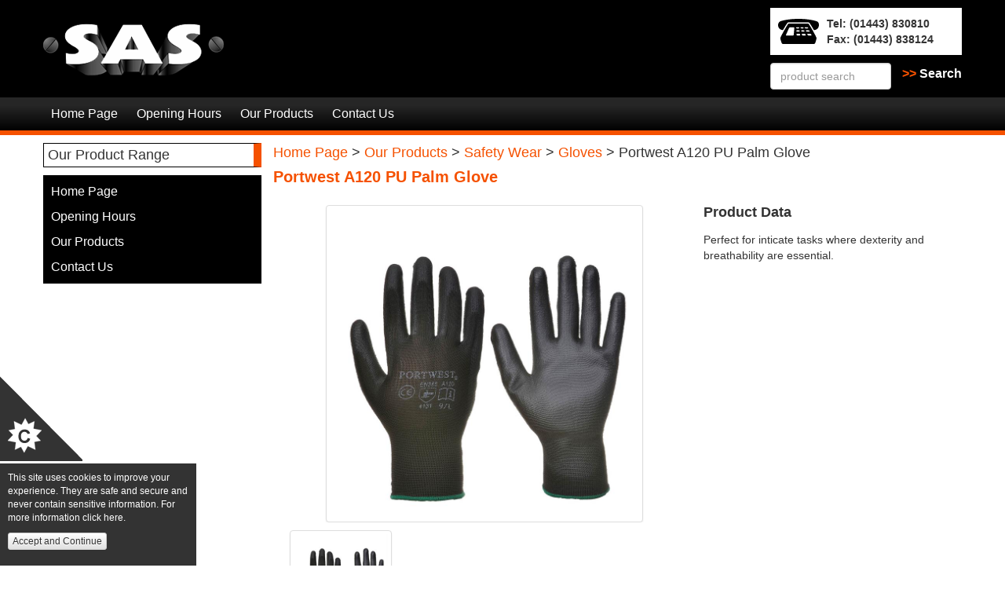

--- FILE ---
content_type: text/html; charset=utf-8
request_url: https://www.sasfast.com/ourproducts/safetywear/gloves/portwesta120pupalmglove.htm
body_size: 9963
content:


<!DOCTYPE html>



<html lang="en">
    <head><meta content="text/html; charset=utf-8" http-equiv="Content-Type" /><meta http-equiv="X-UA-Compatible" content="IE=edge" /><meta name="viewport" content="width=device-width, initial-scale=1" />

        <script src="https://cdn.einfinity.co.uk/tinymce/4.1/tinymce.min.js"></script>

	    <script type="text/javascript" src="/system/scripts/jquery-1.10.2.js"></script>

	    <link href="/system/styles/bootstrap.css" rel="stylesheet" /><link href="/system/styles/bootstrap-theme.css" rel="stylesheet" />
	    <script type="text/javascript" src="/system/scripts/bootstrap.js"></script>
	    
	    <script type="text/javascript" src="/system/scripts/jquery-ui-1.10.4.js"></script>
	    <link href="/system/styles/ui-lightness/jquery-ui-1.10.4.css" rel="stylesheet" />

        <script src="/system/scripts/lightbox-2.6.min.js"></script>
        <link href="/system/styles/lightbox.css" rel="stylesheet" />

        <script src="/system/scripts/toastr.js"></script>
        <link href="/system/styles/toastr.css" rel="stylesheet" />

        <script src="/system/scripts/jquery.einfinity.js"></script>

	    <!--[if lt IE 9]>
	      <script src="https://oss.maxcdn.com/libs/html5shiv/3.7.0/html5shiv.js"></script>
	      <script src="https://oss.maxcdn.com/libs/respond.js/1.4.2/respond.min.js"></script>
	    <![endif]-->

	    <script type="text/javascript">

	        $(function () {
	            if (typeof ValidatorUpdateDisplay != 'undefined') {
	                var originalValidatorUpdateDisplay = ValidatorUpdateDisplay;

	                ValidatorUpdateDisplay = function (val) {

	                    var control = document.getElementById(val.controltovalidate);

	                    if (!CheckValidatorsForControl(control)) {
	                        $("#" + val.controltovalidate).closest('div').removeClass('has-success').addClass("has-error");
	                        $("#" + val.controltovalidate).closest('div').find('.form-control-feedback').removeClass('glyphicon-ok').addClass('glyphicon-remove');
	                    } else {
	                        $("#" + val.controltovalidate).closest('div').removeClass('has-error').addClass("has-success");
	                        $("#" + val.controltovalidate).closest('div').find('.form-control-feedback').removeClass('glyphicon-remove').addClass('glyphicon-ok');
	                    }

	                    originalValidatorUpdateDisplay(val);
	                }
	            }
	        });

		    function CheckValidatorsForControl(control) {
			    if (control != null && control.Validators != null) {
				    for (var i = 0; i < control.Validators.length; i++) {
					    if (!control.Validators[i].isvalid) {
						    return false;
					    }
				    }
			    }
			    return true;
		    }

        </script>
        
        <script>
            (function(i, s, o, g, r, a, m) {
                i['GoogleAnalyticsObject'] = r; i[r] = i[r] || function() {
                    (i[r].q = i[r].q || []).push(arguments)
                }, i[r].l = 1 * new Date(); a = s.createElement(o),
  m = s.getElementsByTagName(o)[0]; a.async = 1; a.src = g; m.parentNode.insertBefore(a, m)
            })(window, document, 'script', '//www.google-analytics.com/analytics.js', 'ga');

            ga('create', 'UA-48956876-1', 'auto');
            ga('send', 'pageview');

</script>


    
<meta name="_globalsign-domain-verification" content="KRrAv8v4mNw-KkycnyopVs0uF0Lp5V85MWJWxxh8GX" />
<meta name="google-site-verification" content="jOHOW6WdIVJ6oNJvAOpPoFWqo5Qi-qVbQLTlD9x4cmo" />
<link href="/styles/common.css" id="common" media="All" rel="Stylesheet" /><title>
	SAS :: Portwest A120 PU Palm Glove
</title><script type="text/javascript">var appInsights=window.appInsights||function(config){function t(config){i[config]=function(){var t=arguments;i.queue.push(function(){i[config].apply(i,t)})}}var i={config:config},u=document,e=window,o="script",s="AuthenticatedUserContext",h="start",c="stop",l="Track",a=l+"Event",v=l+"Page",r,f;setTimeout(function(){var t=u.createElement(o);t.src=config.url||"https://js.monitor.azure.com/scripts/a/ai.0.js";u.getElementsByTagName(o)[0].parentNode.appendChild(t)});try{i.cookie=u.cookie}catch(y){}for(i.queue=[],r=["Event","Exception","Metric","PageView","Trace","Dependency"];r.length;)t("track"+r.pop());return t("set"+s),t("clear"+s),t(h+a),t(c+a),t(h+v),t(c+v),t("flush"),config.disableExceptionTracking||(r="onerror",t("_"+r),f=e[r],e[r]=function(config,t,u,e,o){var s=f&&f(config,t,u,e,o);return s!==!0&&i["_"+r](config,t,u,e,o),s}),i}({instrumentationKey:"12288474-11fc-4f03-a750-230186bc42f4",sdkExtension:"a"});window.appInsights=appInsights;appInsights.queue&&appInsights.queue.length===0&&appInsights.trackPageView();</script></head>
    <body>  

	    <form name="aspnetForm" method="post" action="./portwesta120pupalmglove.htm" onsubmit="javascript:return WebForm_OnSubmit();" id="aspnetForm">
<div>
<input type="hidden" name="__EVENTTARGET" id="__EVENTTARGET" value="" />
<input type="hidden" name="__EVENTARGUMENT" id="__EVENTARGUMENT" value="" />
<input type="hidden" name="__LASTFOCUS" id="__LASTFOCUS" value="" />
<input type="hidden" name="__VIEWSTATE" id="__VIEWSTATE" value="/wEPDwUKLTQyNDIxODAzOQ9kFgJmD2QWAgIED2QWBAILD2QWAmYPZBYCAgEPDxYCHghUYWJJbmRleAHoA2RkAhEPZBYEAgsPDxYEHgVjb3VudAIBHhd0aHVtYm5haWxJbmZvQ29sbGVjdGlvbjLmBAABAAAA/////[base64]" />
</div>

<script type="text/javascript">
//<![CDATA[
var theForm = document.forms['aspnetForm'];
if (!theForm) {
    theForm = document.aspnetForm;
}
function __doPostBack(eventTarget, eventArgument) {
    if (!theForm.onsubmit || (theForm.onsubmit() != false)) {
        theForm.__EVENTTARGET.value = eventTarget;
        theForm.__EVENTARGUMENT.value = eventArgument;
        theForm.submit();
    }
}
//]]>
</script>


<script src="/WebResource.axd?d=gWGcRP0uGgiwZI0MFXLPcwfqtHMjNFHWX39vPazf2wLcRR_KFw6crYqr2ulCmHKiavoNBeA56bgtI2G2L7Mzccpm-tujs766Rdkx-tzafJE1&amp;t=638901526200000000" type="text/javascript"></script>


<script src="/system/scripts/thumbnails.js" type="text/javascript"></script>
<script src="/WebResource.axd?d=CEow7S1uUTpm_wF1eQrEOImkGx1YUyfedDZMXppjc9Ms6cddVCmHAdbViSPLsCPYpGci8-whANPB2Y71M-K2qwRWRc2W0SG55CYrnGq8D59qoWG5rIiYVlFmgP_imvGQ0&amp;t=638901526200000000" type="text/javascript"></script>
<script type="text/javascript">
//<![CDATA[
function WebForm_OnSubmit() {
if (typeof(ValidatorOnSubmit) == "function" && ValidatorOnSubmit() == false) return false;
return true;
}
//]]>
</script>

<div>

	<input type="hidden" name="__VIEWSTATEGENERATOR" id="__VIEWSTATEGENERATOR" value="1597E18C" />
	<input type="hidden" name="__SCROLLPOSITIONX" id="__SCROLLPOSITIONX" value="0" />
	<input type="hidden" name="__SCROLLPOSITIONY" id="__SCROLLPOSITIONY" value="0" />
	<input type="hidden" name="__EVENTVALIDATION" id="__EVENTVALIDATION" value="/wEdAAYAeze2Z2tosJDP1UGobf16fJgf4VPiDttW7JjXy6sHwEB+hFniWexanrbJG4KFtxYSDkOUhGZ14qcAUoQL2p6u1XVql4XgRJU9Ty4lgA779GfervAjK9gMR0PiGI9elh1E3y0fynjmLfYa/5ruO/wnMyrpEtBbWOjxmFclqvk2Mg==" />
</div>

		    

    <script language="javascript" type="text/javascript" src="/system/Scripts/jquery.cookie.js"></script>

    <script type="text/javascript">

        $(function () {

            var cookieLaw = $.cookie('cookieLaw');

            if (cookieLaw != 'true') {

                $('#cookieDialog').modal({ show: false });

                $('.cookieLaw .info').click(function () {
                    $('#cookieDialog').modal('show');
                });

                $('.cookieLaw input[type=button]').click(function () {
                    $.cookie('cookieLaw', 'true', { path: '/' });
                    $('.cookieLaw, #cookieDialog').hide();
                });

            } else {

                $('.cookieLaw, #cookieDialog').hide();

            }

        });
    
    </script>
    
    <style type="text/css">
        
        .cookieLaw 
        {
            position:fixed;
            left:0;
            bottom:0;
            width:250px;
            z-index:500;
        }
        .cookieLaw .box 
        {
            background-color:#333333;
            padding:10px;
            border-top:3px white solid;
            text-align:left;
        }
        .cookieLaw .box p 
        {
            color:White !important;
            font-size:12px !important;
        }
        #cookieDialog 
        {
            font-size:14px; 
            display:none;  
        }
    
    </style>

    <div class="cookieLaw">
        <img src="/system/images/cookie.png" alt="Cookie Law" class="icon" />
        <div class="box">
            <p class="info">This site uses cookies to improve your experience. They are safe and secure and never contain sensitive information. For more information click here.</p>
            <p><input type="button" value="Accept and Continue" class="btn btn-default btn-xs" /></p>
        </div>
    </div>

    <div class="modal fade" id="cookieDialog" tabindex="-1" role="dialog">
        <div class="modal-dialog">
            <div class="modal-content">
                <div class="modal-header">
                    <button type="button" class="close" data-dismiss="modal"><span aria-hidden="true">&times;</span><span class="sr-only">Close</span></button>
                    <h4 class="modal-title">About Cookies</h4>
                </div>
                <div class="modal-body">
                    <p>This site uses session-based and third party Google Analytics cookies to store information on your computer. Session-based cookies in order to allow the smooth running of user's sessions. We also use cookies to measure site performance and understand what parts of the site visitors go to. The Google Analytics cookies do not collect personal data. To view Google Analytics privacy policy see here <a href="http://www.google.com/analytics/learn/privacy.html">http://www.google.com/analytics/learn/privacy.html</a>. To opt out of Google Analytics go here <a href="https://tools.google.com/dlpage/gaoptout" target="_blank">https://tools.google.com/dlpage/gaoptout</a>.</p>
                    <p>The "Help" menu in the toolbar of most web browsers will tell you how to change your browser's cookie settings, including how to have the browser notify you when you receive a new cookie, and how to disable cookies altogether. Disabling cookies can reduce the site's functionality.</p>
                </div>
                <div class="modal-footer">
                    <button type="button" class="btn btn-default" data-dismiss="modal">Close</button>
                </div>
            </div>
        </div>
    </div>

            

           	<div id="header">
			    <div class="container">
				    <div class="row">
					    <div class="col-sm-16 col-md-24 col-lg-28 logo">
						    <a href="/">
                                <img src="/images/logo.gif" alt="SAS" class="image" />
						    </a>
					    </div>
					    <div class="col-sm-16 col-md-12 col-lg-10 basket">
					        
					    </div>
					    <div class="col-sm-16 col-md-12 col-lg-10">
						    <div class="tel">
							    Tel: (01443) 830810<br />
							    Fax: (01443) 838124
						    </div>
                            <div>
	
                                    <div class="search">
                                        <input name="PageLayout$ctl14$searchTextBox" type="text" onchange="javascript:setTimeout(&#39;__doPostBack(\&#39;PageLayout$ctl14$searchTextBox\&#39;,\&#39;\&#39;)&#39;, 0)" onkeypress="if (WebForm_TextBoxKeyHandler(event) == false) return false;" id="PageLayout_ctl14_searchTextBox" tabindex="1000" class="form-control" placeholder="product search" /> <a href="javascript:__doPostBack(&#39;PageLayout$ctl14$ctl01&#39;,&#39;&#39;)"><strong>&gt;&gt;</strong> Search</a>
                                    </div>
                                
</div>
					    </div>
				    </div>
			    </div>
		    </div>
		
		    <div id="menu">
			    <div class="container">
				    <nav class="navbar navbar-default clean" role="navigation">
			            <div class="container-fluid">
			                <div class="navbar-header">
			    	            <button type="button" class="navbar-toggle" data-toggle="collapse" data-target="#navbar-collapse">
				                    <span class="icon-bar"></span>
				                    <span class="icon-bar"></span>
				                    <span class="icon-bar"></span>
			      	            </button>
			                </div>
			                <div class="collapse navbar-collapse" id="navbar-collapse">
                                <ul id="PageLayout_menuControl" class="list-inline">

	<li><a href="/default.htm">Home Page</a></li>
	<li><a href="/aboutus/default.htm">Opening Hours</a></li>
	<li><a href="/ourproducts/default.htm">Our Products</a></li>
	<li><a href="/contactus.htm">Contact Us</a></li>
</ul>
			                </div>
			            </div>
		            </nav>
			    </div>
		    </div>

            
		
		    <div id="contentArea">
			    <div class="container">
				    
   
    <script language="javascript" type="text/javascript">

        function Selection(id, parentId, optionId, value, priceAdjustment) {
            this.id = id;
            this.parentId = parentId;
            this.optionId = optionId;
            this.value = value;
            this.priceAdjustment = priceAdjustment;
        }
        function SelectionImage(optionId, id, imagePath) {
            this.optionId = optionId;
            this.id = id;
            this.imagePath = imagePath;
        }
        function UpdateSelections(optionDropDown) {
            UpdateSelectionImage(optionDropDown);

            if (optionDropDown.childOptions != null) {
                for (var i = 0; i < optionDropDown.childOptions.length; i++) {
                    var childDropDown = optionDropDown.childOptions[i];

                    childDropDown.options.length = 0;

                    for (var j = 0; j < selections.length; j++) {
                        var selection = selections[j];

                        if (selection != null && selection.parentId == optionDropDown.value && selection.optionId == childDropDown.optionId) {
                            var option = document.createElement("option");

                            option.value = selection.id;
                            option.innerHTML = selection.value;
                            childDropDown.appendChild(option);
                        }
                    }
                    if (childDropDown.options.length == 0) {
                        var option = document.createElement("option");

                        option.value = -1;
                        option.innerHTML = "N\A";
                        childDropDown.appendChild(option);
                    }

                    UpdateSelections(childDropDown);
                }
            }
        }
        function UpdateSelectionImage(optionDropDown) {
            for (var i = 0; i < imageList.length; i++) {
                if (imageList[i].id == optionDropDown.options[optionDropDown.selectedIndex].value) {
                    document.getElementById("image" + imageList[i].optionId).src = imageList[i].imagePath;
                }
            }
        }

        function AddToBasket() {
            var quantity = document.getElementById("quantity");
            if (quantity != null)
                addToBasket += "&quantity=" + quantity.value;

            for (var i = 0; i < options.length; i++) {
                var option = options[i];

                addToBasket += "&option" + option.optionId + "=" + option.value;
            }
            location.href = addToBasket;
        }

    </script>

    

    <div class="row">
        <div class="col-sm-14 col-md-12 contentLeft">
            <h2>Our Product Range</h2>
            <nav class="navbar navbar-default clean" role="navigation">
			    <div class="container-fluid">
			        <div class="navbar-header">
			    	    <button type="button" class="navbar-toggle" data-toggle="collapse" data-target="#navbarleft-collapse">
				            <span class="icon-bar"></span>
				            <span class="icon-bar"></span>
				            <span class="icon-bar"></span>
			      	    </button>
			        </div>
			        <div class="collapse navbar-collapse" id="navbarleft-collapse">
                        <ul id="PageLayout_Content_menuControl">

	<li><a href="/default.htm">Home Page</a></li>
	<li><a href="/aboutus/default.htm">Opening Hours</a></li>
	<li><a href="/ourproducts/default.htm">Our Products</a></li>
	<li><a href="/contactus.htm">Contact Us</a></li>
</ul>
			        </div>
			    </div>
		    </nav>
        </div>
        <div class="col-sm-34 col-md-36 contentRightWide">

            <div class="breadCrumb">
	<a href="/default.htm">Home Page</a> &gt; 
		<a href="/ourproducts/default.htm">Our Products</a> &gt; 
		<a href="/ourproducts/safetywear/default.htm">Safety Wear</a> &gt; 
		<a href="/ourproducts/safetywear/gloves/default.htm">Gloves</a> &gt; 
		Portwest A120 PU Palm Glove

</div>

            <div class="product row">
                <div class="col-sm-48 titlePrice">
                    <div class="price hidden">
                        £0.80
                    </div>
                    <h1>Portwest A120 PU Palm Glove</h1>
                </div>
                <div class="col-sm-24 col-md-30">
                    
                            <div class="gallery row">
                        
                            <div class="mainImage col-sm-48 hidden-xs">
                                <div class="ratio ratio43">
                                    <img src="/images/A120%20Gloves.jpg?width=800" alt="" id="PageLayout_Content_ctl03_mainImage" class="thumbnail" />
                                </div>
                            </div>
                            <div class="thumbnails col-sm-48">
                                
                            <div class="item col-sm-16">
                                <div class="ratio ratio43">
                                    <a id="PageLayout_Content_ctl03_ctl00_lightboxHyperLink" data-lightbox="thumbnails" href="A120%20Gloves.jpg?width=1024"></a>
                                    <img src="/images/A120%20Gloves.jpg?width=300" alt="" id="PageLayout_Content_ctl03_ctl00_thumbnail" class="thumbnail" onclick="Thumbnail_OnClick(this, &#39;PageLayout_Content_ctl03_mainImage&#39;, &#39;A120 Gloves.jpg&#39;);" onmouseover="Thumbnail_OnMouseOver(this);" onmouseout="Thumbnail_OnMouseOut(this);" />
                                </div>
                            </div>
                        
                            </div>
                        
                            </div>
                            <script type="text/javascript">
                                var currentItem = 0;
                                $(function () {
                                    $('.gallery .mainImage').click(function () {
                                        $('.gallery .thumbnails .item:eq(' + currentItem + ') a').trigger('click');
                                    });
                                    $('.gallery .thumbnails .item').click(function () {
                                        currentItem = $(this).index();
                                    });
                                });
                                function EnlargeThumbnail(index) {
                                    currentItem = index;
                                    $('.gallery .thumbnails .item:eq(' + currentItem + ') .thumbnail').trigger('click');
                                }
                            </script>
                        
                </div>
                <div class="col-sm-24 col-md-18">
                    <h2>Product Data</h2>
                    <div class="introduction">
	<p>Perfect for inticate tasks where dexterity and breathability are essential.</p>
</div>
                    
                    
                </div>
                <div class="col-sm-48 body">
                    <h2>Further Information</h2>
                    
                    
                </div>
            </div>

        </div>
    </div>
					
	


    
    

			    </div>
		    </div>
		
		    <div id="footer">
			    <div class="container">
				    <div class="row">
					    <div class="col-sm-16 mailingList">
						    <h2>mailing list</h2>
                            <span id="PageLayout_ctl15_messageLabel"></span>
    <div id="PageLayout_ctl15_ctl00" class="alert alert-danger" style="color:#A94442;display:none;">

</div>

    <div class="form-group">
        <input name="PageLayout$ctl15$nameTextBox" type="text" id="PageLayout_ctl15_nameTextBox" class="form-control" placeholder="name" />
		<span id="PageLayout_ctl15_ctl01" style="color:Red;display:none;"></span>
	</div>
	<div class="form-group">
        <input name="PageLayout$ctl15$emailAddressTextBox" type="text" id="PageLayout_ctl15_emailAddressTextBox" class="form-control" placeholder="email" />
        <span id="PageLayout_ctl15_ctl02" style="color:Red;display:none;"></span>
        <span id="PageLayout_ctl15_ctl03" style="color:Red;display:none;"></span>
	</div>
	<div class="add">
        <a id="PageLayout_ctl15_submitLinkButton" href="javascript:WebForm_DoPostBackWithOptions(new WebForm_PostBackOptions(&quot;PageLayout$ctl15$submitLinkButton&quot;, &quot;&quot;, true, &quot;MailingList&quot;, &quot;&quot;, false, true))"><img src="/images/addme.gif" alt="add me" class="image" /></a>
	</div>

    
    
    
						    
					    </div>
					    <div class="col-sm-16 quickLinks">
						    <h2>quick links</h2>
                            <ul id="PageLayout_quickLinksMenu">

	<li><a href="/default.htm">Home Page</a></li>
	<li><a href="/aboutus/default.htm">Opening Hours</a></li>
	<li><a href="/ourproducts/default.htm">Our Products</a></li>
	<li><a href="/contactus.htm">Contact Us</a></li>
	<li><a href="/termsandconditions/default.htm">Terms and Conditions</a></li>
</ul>
					    </div>
					    <div class="col-sm-16 details">
						    <h2>contact details</h2>
						    tel : (01443) 830810<br />
						    fax : (01443) 838124<br />
						    <br />
                            <strong>STANDARD &amp; SPECIALISED FASTENERS</strong><br />St. Davids Industrial Estate, Pengam, Blackwood, Gwent, NP12 3SW
					    </div>
				    </div>
			    </div>
		    </div>
		
		    <script type="text/javascript">
		        $(function () {
		            $('#footer .col-sm-16').css('height', function () {
		                return $(this).parent().height() + 'px';
		            });
		        });
		    </script>
 
	    
<script type="text/javascript">
//<![CDATA[
var Page_ValidationSummaries =  new Array(document.getElementById("PageLayout_ctl15_ctl00"));
var Page_Validators =  new Array(document.getElementById("PageLayout_ctl15_ctl01"), document.getElementById("PageLayout_ctl15_ctl02"), document.getElementById("PageLayout_ctl15_ctl03"));
//]]>
</script>

<script type="text/javascript">
//<![CDATA[
var PageLayout_ctl15_ctl00 = document.all ? document.all["PageLayout_ctl15_ctl00"] : document.getElementById("PageLayout_ctl15_ctl00");
PageLayout_ctl15_ctl00.showmessagebox = "True";
PageLayout_ctl15_ctl00.showsummary = "False";
PageLayout_ctl15_ctl00.displaymode = "List";
PageLayout_ctl15_ctl00.validationGroup = "MailingList";
var PageLayout_ctl15_ctl01 = document.all ? document.all["PageLayout_ctl15_ctl01"] : document.getElementById("PageLayout_ctl15_ctl01");
PageLayout_ctl15_ctl01.controltovalidate = "PageLayout_ctl15_nameTextBox";
PageLayout_ctl15_ctl01.errormessage = "You must enter your name.";
PageLayout_ctl15_ctl01.display = "None";
PageLayout_ctl15_ctl01.validationGroup = "MailingList";
PageLayout_ctl15_ctl01.evaluationfunction = "RequiredFieldValidatorEvaluateIsValid";
PageLayout_ctl15_ctl01.initialvalue = "";
var PageLayout_ctl15_ctl02 = document.all ? document.all["PageLayout_ctl15_ctl02"] : document.getElementById("PageLayout_ctl15_ctl02");
PageLayout_ctl15_ctl02.controltovalidate = "PageLayout_ctl15_emailAddressTextBox";
PageLayout_ctl15_ctl02.errormessage = "You must enter your email address.";
PageLayout_ctl15_ctl02.display = "None";
PageLayout_ctl15_ctl02.validationGroup = "MailingList";
PageLayout_ctl15_ctl02.evaluationfunction = "RequiredFieldValidatorEvaluateIsValid";
PageLayout_ctl15_ctl02.initialvalue = "";
var PageLayout_ctl15_ctl03 = document.all ? document.all["PageLayout_ctl15_ctl03"] : document.getElementById("PageLayout_ctl15_ctl03");
PageLayout_ctl15_ctl03.controltovalidate = "PageLayout_ctl15_emailAddressTextBox";
PageLayout_ctl15_ctl03.errormessage = "The email address you entered is in the wrong format.";
PageLayout_ctl15_ctl03.display = "None";
PageLayout_ctl15_ctl03.validationGroup = "MailingList";
PageLayout_ctl15_ctl03.evaluationfunction = "RegularExpressionValidatorEvaluateIsValid";
PageLayout_ctl15_ctl03.validationexpression = "\\w+([-+.]\\w+)*@\\w+([-.]\\w+)*\\.\\w+([-.]\\w+)*";
//]]>
</script>


<script type="text/javascript">
//<![CDATA[
var initialised = false;

var options = new Array();

options[0] = document.getElementById('PageLayout_Content_18DropDownList');
options[0].optionId = 18;
options[0].childOptions = new Array();

var defaultPrice = 0.0000;

var priceFrom = 0.8000;

var selections = new Array();

var imageList = new Array();

selections[0] = new Selection(2477, 0, 18, 'Pair Size 9/Large (£0.80)', 0.8000);
selections[1] = new Selection(2478, 0, 18, 'Pair Size 10/X-Large (£0.80)', 0.8000);

UpdateSelections(options[0]);
initialised = true;


var Page_ValidationActive = false;
if (typeof(ValidatorOnLoad) == "function") {
    ValidatorOnLoad();
}

function ValidatorOnSubmit() {
    if (Page_ValidationActive) {
        return ValidatorCommonOnSubmit();
    }
    else {
        return true;
    }
}
        
theForm.oldSubmit = theForm.submit;
theForm.submit = WebForm_SaveScrollPositionSubmit;

theForm.oldOnSubmit = theForm.onsubmit;
theForm.onsubmit = WebForm_SaveScrollPositionOnSubmit;
//]]>
</script>
</form>
	
    </body>
</html>


--- FILE ---
content_type: text/css
request_url: https://www.sasfast.com/styles/common.css
body_size: 4424
content:
body {
	font-family:'Century Gothic', Arial, Helvetica, sans-serif;
}
h1 {
	font-size:20px;
	padding:0px;
	margin:0px 0px 15px 0px;
	font-weight:bold;
}
h2 {
	font-size:18px;
	padding:0px;
	margin:0px 0px 15px 0px;
	font-weight:bold;
}
h3 {
	font-size:16px;
	padding:0px;
	margin:0px 0px 10px 0px;
	font-weight:bold;
}f
h4 {
	font-size:14px;
	padding:0px;
	margin:0px 0px 10px 0px;
	font-weight:bold;
}
h5 {
	font-size:12px;
	padding:0px;
	margin:0px 0px 10px 0px;
	font-weight:bold;
}
h6 {
	font-size:10px;
	padding:0px;
	margin:0px 0px 10px 0px;
	font-weight:bold;
}
a {
	text-decoration:none;
}
a:hover {

}
strong {
	color:#F55100;
}
.container {
	padding:0px 20px;
}
.navbar-default.clean {
	box-shadow:none;
}
.navbar.clean {
	padding:0px;
	margin:0px;
	background:none;
	border:none;
	min-height:0px;
}
.placeholder, .table-striped > tbody > tr:nth-child(2n+1).placeholder > td {
    background-color:#428bca !important;
}
.pad {
    padding:15px;
}
.padUp  {
    padding-top:15px;
}
.padDown {
    padding-bottom:15px;   
}
.padRight  {
    padding-right:15px;
}
.padLeft  {
    padding-left:15px;
}
.tab-pane {
    padding:15px 0px 0px 0px;   
}
.control-label {
    text-align:left !important;
}
.jumbotron.mini {
    padding:20px 30px;
}
.glyphicon {
    padding:0px 5px 0px 0px;
}
.glyphicon.np {
    padding:0px;
}
.listPicker{
    clear: both;
    display: inline-block;
}
.listPicker p{
    padding: 3px 0px 6px 0px;
    margin: 0px;
}
.listPickerListContainer {
    float: left;
    width: 246px;
}
.listPickerListContainer select {
    width: 246px;
}
.listPickerButtonContainer{
    float: left;
    text-align: center;
    width:50px;
}
.listPickerButton {
    margin:5px 0px;
}
.handle {
	display:inline-block;
	background-color:#333333;
	color:white;
	padding:2px 4px;
	border-radius:3px;
	cursor:pointer;
}
.menuActions {
	position:relative;
	padding:0px !important;
	margin:0px !important;
	border:none !important;
	background:none !important;
	width:auto !important;
	font-size:12px !important;
	z-index:1000 !important;
}
.menuActions ul {
	position:absolute !important;
	left:0 !important;
	top:100% !important;
	width:150px !important;
	border:1px #333333 solid !important;
	background-color:white !important;
	padding:0px !important;
	margin:0px !important;
	list-style:none !important;
	display:none !important;
	z-index:500 !important;
	border-radius:0px !important;
}
.menuActions.right ul {
	left:auto !important;
	right:0 !important;
}
.menuActions.bottom ul {
	top:auto !important;
	bottom:100% !important;
}
.menuActions:hover ul {
	display:block !important;
}
.menuActions ul li {
	padding:3px 5px !important;
	line-height:normal !important;
	display:block !important;
	width:100% !important;
	font-size:12px !important;
	font-weight:normal !important;
	text-transform:none !important;
}
.menuActions ul li a {
	color:#333333 !important;
	padding:0px !important;
	font-weight:normal !important;
}
.actions, .itemActions, .pageActions {
	clear:both;
	margin:10px 0px;
}
#toolbar {
	z-index:5000;
}
.ratio {
	display:block;
	width:100%;
	position:relative;
	height:0;
	overflow:hidden;
}
.ratio43 {
	padding:75% 0 0 0;
}
.ratio169 {
	padding:56.25% 0 0 0;
}
.ratio img {
	position:absolute;
	display:block;
	max-width:100%;
	max-height:100%;
	left:0;
	right:0;
	top:0;
	bottom:0;
	margin:auto;
}
.btn.black {
	background-color:black;
	color:white;
}
.btn.orange {
	background: rgb(217,70,5);
	background: -moz-linear-gradient(top,  rgba(217,70,5,1) 1%, rgba(248,86,0,1) 100%);
	background: -webkit-gradient(linear, left top, left bottom, color-stop(1%,rgba(217,70,5,1)), color-stop(100%,rgba(248,86,0,1)));
	background: -webkit-linear-gradient(top,  rgba(217,70,5,1) 1%,rgba(248,86,0,1) 100%);
	background: -o-linear-gradient(top,  rgba(217,70,5,1) 1%,rgba(248,86,0,1) 100%);
	background: -ms-linear-gradient(top,  rgba(217,70,5,1) 1%,rgba(248,86,0,1) 100%);
	background: linear-gradient(to bottom,  rgba(217,70,5,1) 1%,rgba(248,86,0,1) 100%);
	filter: progid:DXImageTransform.Microsoft.gradient( startColorstr='#d94605', endColorstr='#f85600',GradientType=0 );
	color:white;
}

#header {
	background-color:black;
	text-align:center;
}
#header .logo {
	padding:30px 0px 20px 0px;
}
#header .basket {
	padding:10px;
	font-size:16px;
}
#header .basket a {
	color:white;
}
#header .tel {
	background-color:white;
	padding:10px 10px 10px 72px;
	margin:10px 0px;
	font-weight:bold;
	background-image:url('../images/tel.gif');
	background-position:10px center;
	background-repeat:no-repeat;
	text-align:left;
}
#header .search {
	position:relative;
	padding:0px 90px 0px 0px;
	margin:0px 0px 10px 0px;
}
#header .search a {
	color:white;
	font-size:16px;
	font-weight:bold;
	position:absolute;
	right:0;
	top:3px;
}



#menu {
	background: #262626;
	background: -moz-linear-gradient(top,  #262626 25%, #010101 100%);
	background: -webkit-gradient(linear, left top, left bottom, color-stop(25%,#262626), color-stop(100%,#010101));
	background: -webkit-linear-gradient(top,  #262626 25%,#010101 100%);
	background: -o-linear-gradient(top,  #262626 25%,#010101 100%);
	background: -ms-linear-gradient(top,  #262626 25%,#010101 100%);
	background: linear-gradient(to bottom,  #262626 25%,#010101 100%);
	filter: progid:DXImageTransform.Microsoft.gradient( startColorstr='#262626', endColorstr='#010101',GradientType=0 );
	border-bottom:6px #F55100 solid;
	margin:0px 0px 10px 0px;
}
#menu ul {
	margin:0px;
	padding:5px 0px;
}
#menu ul li {
	display:block;
	font-size:16px;
	padding:5px 0px;
}
#menu ul li a {
	color:white;
}
#contentArea {

}
#contentArea .homeItems {
	
}
#contentArea .homeItems .item {
	margin:0px 0px 10px 0px;
}
#contentArea .homeItems .item h2 {
	font-size:30px;
	font-weight:normal;
	margin:0px;
}
#contentArea .homeItems .item h2 a {
	color:white;
	display:block;
	padding:10px;
	text-decoration:none;
}
#contentArea .homeItems .item.orange h2 {
	background: rgb(221,80,37);
	background: -moz-linear-gradient(top,  rgba(221,80,37,1) 0%, rgba(248,100,12,1) 100%);
	background: -webkit-gradient(linear, left top, left bottom, color-stop(0%,rgba(221,80,37,1)), color-stop(100%,rgba(248,100,12,1)));
	background: -webkit-linear-gradient(top,  rgba(221,80,37,1) 0%,rgba(248,100,12,1) 100%);
	background: -o-linear-gradient(top,  rgba(221,80,37,1) 0%,rgba(248,100,12,1) 100%);
	background: -ms-linear-gradient(top,  rgba(221,80,37,1) 0%,rgba(248,100,12,1) 100%);
	background: linear-gradient(to bottom,  rgba(221,80,37,1) 0%,rgba(248,100,12,1) 100%);
	filter: progid:DXImageTransform.Microsoft.gradient( startColorstr='#dd5025', endColorstr='#f8640c',GradientType=0 );
}
#contentArea .homeItems .item.green h2 {
	background: rgb(11,77,49);
	background: -moz-linear-gradient(top,  rgba(11,77,49,1) 0%, rgba(11,119,95,1) 100%);
	background: -webkit-gradient(linear, left top, left bottom, color-stop(0%,rgba(11,77,49,1)), color-stop(100%,rgba(11,119,95,1)));
	background: -webkit-linear-gradient(top,  rgba(11,77,49,1) 0%,rgba(11,119,95,1) 100%);
	background: -o-linear-gradient(top,  rgba(11,77,49,1) 0%,rgba(11,119,95,1) 100%);
	background: -ms-linear-gradient(top,  rgba(11,77,49,1) 0%,rgba(11,119,95,1) 100%);
	background: linear-gradient(to bottom,  rgba(11,77,49,1) 0%,rgba(11,119,95,1) 100%);
	filter: progid:DXImageTransform.Microsoft.gradient( startColorstr='#0b4d31', endColorstr='#0b775f',GradientType=0 );
}
#contentArea .homeItems .item.purple h2 {
	background: rgb(104,6,19);
	background: -moz-linear-gradient(top,  rgba(104,6,19,1) 0%, rgba(146,18,69,1) 100%);
	background: -webkit-gradient(linear, left top, left bottom, color-stop(0%,rgba(104,6,19,1)), color-stop(100%,rgba(146,18,69,1)));
	background: -webkit-linear-gradient(top,  rgba(104,6,19,1) 0%,rgba(146,18,69,1) 100%);
	background: -o-linear-gradient(top,  rgba(104,6,19,1) 0%,rgba(146,18,69,1) 100%);
	background: -ms-linear-gradient(top,  rgba(104,6,19,1) 0%,rgba(146,18,69,1) 100%);
	background: linear-gradient(to bottom,  rgba(104,6,19,1) 0%,rgba(146,18,69,1) 100%);
	filter: progid:DXImageTransform.Microsoft.gradient( startColorstr='#680613', endColorstr='#921245',GradientType=0 );
}
#contentArea .homeItems .item .intro {
	background: -moz-linear-gradient(top,  rgba(255,255,255,0) 0%, rgba(255,255,255,0.4) 40%, rgba(178,178,178,1) 100%);
	background: -webkit-gradient(linear, left top, left bottom, color-stop(0%,rgba(255,255,255,0)), color-stop(40%,rgba(255,255,255,0.4)), color-stop(100%,rgba(178,178,178,1)));
	background: -webkit-linear-gradient(top,  rgba(255,255,255,0) 0%,rgba(255,255,255,0.4) 40%,rgba(178,178,178,1) 100%);
	background: -o-linear-gradient(top,  rgba(255,255,255,0) 0%,rgba(255,255,255,0.4) 40%,rgba(178,178,178,1) 100%);
	background: -ms-linear-gradient(top,  rgba(255,255,255,0) 0%,rgba(255,255,255,0.4) 40%,rgba(178,178,178,1) 100%);
	background: linear-gradient(to bottom,  rgba(255,255,255,0) 0%,rgba(255,255,255,0.4) 40%,rgba(178,178,178,1) 100%);
	filter: progid:DXImageTransform.Microsoft.gradient( startColorstr='#00ffffff', endColorstr='#b2b2b2',GradientType=0 );
	border-radius:0px 0px 15px 15px;
	font-size:13px;
	padding:15px;
}
#contentArea .contentLeft {
	margin-bottom:15px;
}
#contentArea .contentLeft h2 {
	border-right:10px #F55100 solid;
	border-top:1px black solid;
	border-bottom:1px black solid;
	border-left:1px black solid;
	font-weight:normal;
	padding:5px;
	margin:0px;
}
#contentArea .contentLeft ul {
	background-color:black;
	margin:10px 0px;
	padding:5px 0px;
	list-style:none;
}
#contentArea .contentLeft ul li,
#contentArea .contentLeft ul li.menuActions {
	padding:5px 10px !important;
}
#contentArea .contentLeft ul li a {
	color:white;
	font-size:16px;
}
#contentArea .contentMiddle {
	margin-bottom:15px;
}
#contentArea .contentRight {
	margin-bottom:15px;
}
#contentArea .contentRight .contactDetails {
	border-top:3px #F55100 solid;
	padding:10px;
	background-color:black;
	color:white;
}
#contentArea .contentRightWide {
	
}
#contentArea .contentRightWide .categoryHeader {
	background-color:#D8D8D8;
	border:1px #7E7E7E solid;
	padding:7px;
	margin:0px 0px 10px 0px;
}
#contentArea .contentRightWide .breadCrumb {
	padding:0px 0px 7px 0px;
	font-size:18px;
}
#contentArea .contentRightWide .breadCrumb a {
	color:#F55100;
}
#contentArea .contentRightWide .categoryHeader .categories {
	background-color:#ED4400;
	background-image:url('../images/navigation-background.jpg');
	background-position:left top;
	background-repeat:no-repeat;
	padding:7px;
}
#contentArea .contentRightWide .categoryHeader .categories h2 {
	margin:0px 0px 5px 0px;
}
#contentArea .contentRightWide .categoryHeader .categories a {
	color:white;
}
#contentArea .contentRightWide .parentList,
#contentArea .contentRightWide .productList {
	margin:0px 0px 20px 0px;
}
#contentArea .contentRightWide .parentList .title,
#contentArea .contentRightWide .productList .title {
	text-align:right;
	background-image:url('../images/longscrewstrip.gif');
	background-position:right top;
	background-repeat:no-repeat;
	padding:16px 0px 0px 0px;
	font-size:30px;
}
#contentArea .contentRightWide .parentList .item,
#contentArea .contentRightWide .productList .item {
	padding:2px;
}
#contentArea .contentRightWide .parentList .item .box,
#contentArea .contentRightWide .productList .item .box {
	border:1px #7E7E7E solid;
}
#contentArea .contentRightWide .parentList .item .box h2 {
	font-weight:normal;
	padding:5px;
	height:30px;
	overflow:hidden;
	line-height:20px;
}
#contentArea .contentRightWide .parentList .item .box h2 a {
	color:black;
}
#contentArea .contentRightWide .parentList .item .box .all {
	display:block;
	background-color:#EE4600;
	padding:5px;
	color:black;
	font-size:16px;
	text-decoration:none;
}
#contentArea .contentRightWide .parentList .item .box .all span {
	color:white;
	font-weight:bold;
}
#contentArea .contentRightWide .productList .item .box h2 {
	font-weight:normal;
	margin:0px;
}
#contentArea .contentRightWide .productList .item .box h2 a {
	background-color:black;
	padding:5px;
	line-height:25px;
	height:60px;
	display:block;
	color:white;
}
#contentArea .contentRightWide .productList .item .price {
	padding:4px 0px 0px 0px;
	position:relative;
}
#contentArea .contentRightWide .productList .item .basket .form-control {
	width:60px;
	display:inline-block;
	text-align:center;
}
#contentArea .contentRightWide .productList .item .basket select.form-control {
	display:block;
	margin:0px 0px 4px 0px;
	width:100%;
}
#contentArea .contentRightWide .productList .item .basket .addToBasket {
	
}
#contentArea .contentRightWide .productList .item .price span {
	position:absolute;
	right:0;
	bottom:4px;
	display:inline-block;
	background: rgb(168,2,42);
	background: -moz-linear-gradient(top,  rgba(168,2,42,1) 0%, rgba(120,12,36,1) 100%);
	background: -webkit-gradient(linear, left top, left bottom, color-stop(0%,rgba(168,2,42,1)), color-stop(100%,rgba(120,12,36,1)));
	background: -webkit-linear-gradient(top,  rgba(168,2,42,1) 0%,rgba(120,12,36,1) 100%);
	background: -o-linear-gradient(top,  rgba(168,2,42,1) 0%,rgba(120,12,36,1) 100%);
	background: -ms-linear-gradient(top,  rgba(168,2,42,1) 0%,rgba(120,12,36,1) 100%);
	background: linear-gradient(to bottom,  rgba(168,2,42,1) 0%,rgba(120,12,36,1) 100%);
	filter: progid:DXImageTransform.Microsoft.gradient( startColorstr='#a8022a', endColorstr='#780c24',GradientType=0 );
	color:white;
	font-weight:bold;
	font-size:16px;
	padding:5px 12px;
}
#contentArea .contentRightWide .product .titlePrice {
	margin:0px 0px 10px 0px;
}
#contentArea .contentRightWide .product h1 {
	color:#F55100;
}
#contentArea .contentRightWide .product .price {
	float:right;
	display:inline-block;
	background: rgb(168,2,42);
	background: -moz-linear-gradient(top,  rgba(168,2,42,1) 0%, rgba(120,12,36,1) 100%);
	background: -webkit-gradient(linear, left top, left bottom, color-stop(0%,rgba(168,2,42,1)), color-stop(100%,rgba(120,12,36,1)));
	background: -webkit-linear-gradient(top,  rgba(168,2,42,1) 0%,rgba(120,12,36,1) 100%);
	background: -o-linear-gradient(top,  rgba(168,2,42,1) 0%,rgba(120,12,36,1) 100%);
	background: -ms-linear-gradient(top,  rgba(168,2,42,1) 0%,rgba(120,12,36,1) 100%);
	background: linear-gradient(to bottom,  rgba(168,2,42,1) 0%,rgba(120,12,36,1) 100%);
	filter: progid:DXImageTransform.Microsoft.gradient( startColorstr='#a8022a', endColorstr='#780c24',GradientType=0 );
	color:white;
	font-size:22px;
	padding:4px 15px;
	border-radius:5px;
}
#contentArea .contentRightWide .product .gallery {
	
}
#contentArea .contentRightWide .product .gallery .mainImage {
	padding:0px 10px 10px 0px;
}
#contentArea .contentRightWide .product .gallery .thumbnails {
	
}
#contentArea .contentRightWide .product .gallery .thumbnails .item {
	padding:0px 10px 10px 0px;
	cursor:pointer;
}
#contentArea .contentRightWide .product .quantityATB {
	padding:10px 0px;
}
#contentArea .contentRightWide .product .quantityATB a {
	float:right;
	display:inline-block;
	background: rgb(217,70,5);
	background: -moz-linear-gradient(top,  rgba(217,70,5,1) 1%, rgba(248,86,0,1) 100%);
	background: -webkit-gradient(linear, left top, left bottom, color-stop(1%,rgba(217,70,5,1)), color-stop(100%,rgba(248,86,0,1)));
	background: -webkit-linear-gradient(top,  rgba(217,70,5,1) 1%,rgba(248,86,0,1) 100%);
	background: -o-linear-gradient(top,  rgba(217,70,5,1) 1%,rgba(248,86,0,1) 100%);
	background: -ms-linear-gradient(top,  rgba(217,70,5,1) 1%,rgba(248,86,0,1) 100%);
	background: linear-gradient(to bottom,  rgba(217,70,5,1) 1%,rgba(248,86,0,1) 100%);
	filter: progid:DXImageTransform.Microsoft.gradient( startColorstr='#d94605', endColorstr='#f85600',GradientType=0 );
	color:white;
	font-size:16px;
	padding:4px 15px;
	border-radius:5px;
}
#contentArea .contentRightWide .product .quantityATB label {
	color:#DD5026;
	font-size:18px;
	padding:0px 10px 0px 0px;
}
#contentArea .contentRightWide .product .quantityATB .form-control {
	width:50px;
	display:inline-block;
	text-align:center;
}
#contentArea .contentRightWide .product .body {
	padding:10px 0px;
}
#contentArea .contentRightWide .orderProgress {
	border-bottom:2px #CCCCCC solid;
	margin:0px 0px 10px 0px;
	padding:0px 0px 10px 0px;
	text-align:center;
	color:#FAA87F;
	font-size:18px;
}
#contentArea .contentRightWide .orderProgress .col-sm-16 {
	padding:60px 0px 0px 0px;
	background-image:url('../images/dot.gif');
	background-position:center top;
	background-repeat:no-repeat;
}
#contentArea .contentRightWide .orderProgress .col-sm-16.enabled {
	background-image:url('../images/dot-over.gif');
	color:#F55100;
}
#contentArea .contentRightWide .basketTotals {
	text-align:right;
	padding:10px 0px;
	font-size:18px;
}
#footer {
	background-color:black;
	color:white;
}
#footer a {
	color:white;
}
#footer .col-sm-16 {
	padding:15px;
}
#footer .mailingList .add {
	text-align:right;
}
#footer .quickLinks {
	border-left:2px #B8B9B9 solid;
	border-right:2px #B8B9B9 solid;
}
#footer .quickLinks ul {
	list-style:none;
	padding:0px;
	margin:0px;
}


@media (min-width: 768px) {
	.container {
		padding:0px;
	}
	.text-right-sm {
		text-align:right;
		padding:0 0 0 20px;
	}
	#header .logo {
		text-align:left;
	}
	#menu ul li {
		display:inline-block;
		padding:5px 10px;
	}
	#animation {
		height:244px;
		margin:0px 0px 10px 0px;
		position:relative;
	}
	#animation .container {
		position:relative;
	}
	#animation .item {
		position:absolute;
		left:0;
		top:0;
	}
	#animation img {
		width:100%;
	}
	#contentArea .homeItems .item.orange {
		padding:0px 6px 0px 0px;
	}
	#contentArea .homeItems .item.green {
		padding:0px 3px;
	}
	#contentArea .homeItems .item.purple {
		padding:0px 0px 0px 6px;
	}
	#contentArea .homeItems .item .intro {
		height:180px;
		overflow:hidden;
	}
	#contentArea .contentLeft {
		padding:0px 15px 0px 0px;
	}
	#contentArea .contentRightWide h1.main {
		background-image:url('../images/shortscrewstrip.gif');
		background-position:right center;
		background-repeat:no-repeat;
		padding:5px 0px;
	}
}
@media (min-width: 992px) {
	#animation {
		height:315px;
	}
	#contentArea .homeItems .item .intro {
		height:150px;
	}
	#contentArea .contentRight {
		padding:0px 0px 0px 15px;
	}
	#footer .quickLinks .menuActions ul {
		top:auto !important;
		bottom:100% !important;
	}
	
}
@media (min-width: 1200px) {
	#animation {
		height:380px;
	}
	#contentArea .homeItems .item .intro {
		height:130px;
	}
}



--- FILE ---
content_type: application/x-javascript
request_url: https://www.sasfast.com/system/scripts/thumbnails.js
body_size: 483
content:
var _mainImage;
var _imagePath = "";
var _imageWidth = -1;
var _imageHeight = -1;

function Thumbnail_OnMouseOver(o)
{
}
function Thumbnail_OnMouseOut(o)
{

}
function Thumbnail_OnClick(o, id, url)
{
    if(_mainImage == null)
    {
        //_mainImage = document.getElementById(id + "_MainImage");
        _mainImage = document.getElementById(id);
    }   
    if(_mainImage == null) return;
          
    var parameters = "";
    
    if(_mainImage.TargetWidth != undefined)
    {
        parameters = "?width=" + _mainImage.TargetWidth;
    }
    if(_mainImage.TargetHeight != undefined)
    {
        if(parameters.length > 0)
        {
            parameters += "&height=";
        }
        else
        {
            parameters += "?height=";
        }
        parameters += _mainImage.TargetHeight;
    }

    _mainImage.setAttribute("src", url + parameters);
    _mainImage.setAttribute("alt", o.alt);
}

--- FILE ---
content_type: application/x-javascript
request_url: https://www.sasfast.com/system/scripts/jquery.einfinity.js
body_size: 1674
content:
$.widget("einfinity.simpleanimation", {
	
	// Default options
	options: {
		delay: 4000,
		speed: 500,
		showPager: false,
		pagerMode: 'hover',
		effect: 'fade' // fade, clip, drop, fold
	},	
	_create: function() {
	
		this.element.addClass("simpleAnimation");
		this.itemCount = $('.item', this.element).length;
		this.currentItem = 0;

		$(".item:gt(0)", this.element).hide();
		
		if(this.options.showPager)
		{
			var pager = "<div class='pager'>"
			for(var i = 0; i < this.itemCount; i++)
				pager += "<div class='page'>" + (i + 1) + "</div>";
			pager += "</div>";
			this.element.append(pager);
			var that = this;
			
			if(this.options.pagerMode == 'hover')
				$('.pager .page', this.element).mouseenter(function() { that.selectItem($(this).index()) });
			else
				$('.pager .page', this.element).click(function() { that.selectItem($(this).index()) });
		}
		
		this.start();
	},
	start: function() {
		this.interval = setInterval($.proxy(function() {
		
			var next = this.currentItem + 1;
			
			if(next > this.itemCount - 1)
				next = 0;
				
			$(".item:eq(" + next + ")", this.element).stop(true, true).css("z-index", "1").show()
			
			$(".item:eq(" + this.currentItem + ")", this.element).stop(true, true).css("z-index", "2").effect(this.options.effect, this.options.speed);
				
			this._trigger('change', null, { index: next });
				
			this.currentItem = next;
				
		}, this), this.options.delay);
	},
	stop: function() {
		clearInterval(this.interval);
	},
	selectItem: function(index) {
		this.stop();
		this.currentItem = index;
		$(".item", this.element).hide();
		$(".item:eq(" + this.currentItem + ")", this.element).stop(true, true).show();
		this._trigger('change', null, { index: index });
		this.start();
	},
	previous: function() {
		var next = this.currentItem - 1;
			
		if(next < 0)
			next = this.itemCount - 1;
			
		this.selectItem(next);
	},
	next: function() {
		this.stop();
		
		var next = this.currentItem + 1;
			
		if(next > this.itemCount - 1)
			next = 0;
			
		this.selectItem(next);
	}
});

$.widget("einfinity.simpleslider", {

	// Default options
	options: {
		speed: 500
	},	
	_create: function() {
	
		this.sliderInitialized = false;
		this.groupCount = 0;
		this.groupWidth = 0;
		this.itemsPerGroup = 4;
		this.itemsWidth = 0;
			
		this.initialize();
	},
	initialize: function() {
	
		this.sizeslider();
				
		$('.previous', this.element).hide();
		if(this.groupCount == 1)
			$('.next', this.element).hide();
			
		var that = this;
			
		$(window).resize(function () { 
			that.sizeslider();
		});
		
		$('.previous', this.element).click(function() {
			that.previous();			
		});
		
		$('.next', this.element).click(function() {
			that.next();
		});
		
		this.sliderInitialized = true;
		
	},
	sizeslider: function() {
		
		$('.itemContainer', this.element).css('overflow', 'hidden');
	
		this.groupCount = $('.items .group', this.element).length;				
		this.groupWidth = $('.itemContainer', this.element).width();
		
		$('.items .group', this.element).css('width', this.groupWidth + 'px');
		$('.items .group', this.element).css('float', 'left');
		
		this.itemsWidth = $(window).width() < 992 ? this.groupWidth : this.groupCount * this.groupWidth;
		
		$('.items', this.element).css('width', this.itemsWidth + 'px');
		
		$('.items', this.element).css('marginLeft', '0px');
		$('.previous', this.element).hide();
		
		if(this.groupCount == 1)
			$('.servicesContainer .next').hide();
		else
			$('.servicesContainer .next').show();
		
	},
	previous: function() {
	
		var that = this;
	
		$('.items', this.element).stop(true, true);
			
		var marginLeft = -parseInt($('.items', this.element).css('marginLeft'));
		
		if(marginLeft <= 0) {
			$('.items', this.element).css('marginLeft', '0px');
			$('.previous', this.element).hide();
		} else {
			$('.items', this.element).animate({ marginLeft: '+=' + this.groupWidth }, 500, function() {
				marginLeft = -parseInt($('.items', that.element).css('marginLeft'));
				if(marginLeft <= 0) {
					$('.items', that.element).css('marginLeft', '0px');
					$('.previous', that.element).hide();
					$('.next', that.element).show();
				}
			});
		}
	},
	next: function() {
	
		var that = this;
	
		$('.items', this.element).stop(true, true);
		
		var marginLeft = -parseInt($('.items', this.element).css('marginLeft'));
		
		if(marginLeft >= (this.itemsWidth - this.groupWidth)) {
			$('.items', this.element).css('marginLeft', -(this.itemsWidth - this.groupWidth) + 'px');
			$('.next', this.element).hide();
		} else {
			$('.items', this.element).animate({ marginLeft: '-=' + this.groupWidth }, 500, function() {
				marginLeft = -parseInt($('.items', that.element).css('marginLeft'));
				if(marginLeft >= (that.itemsWidth - that.groupWidth)) {
					$('.items', that.element).css('marginLeft', -(this.itemsWidth - this.groupWidth) + 'px');
					$('.next', that.element).hide();
					$('.previous', that.element).show();
				}
			});
		}
	},
});

--- FILE ---
content_type: text/plain
request_url: https://www.google-analytics.com/j/collect?v=1&_v=j102&a=1720843688&t=pageview&_s=1&dl=https%3A%2F%2Fwww.sasfast.com%2Fourproducts%2Fsafetywear%2Fgloves%2Fportwesta120pupalmglove.htm&ul=en-us%40posix&dt=SAS%20%3A%3A%20Portwest%20A120%20PU%20Palm%20Glove&sr=1280x720&vp=1280x720&_u=IEBAAEABAAAAACAAI~&jid=1767587495&gjid=885729142&cid=1725665310.1765519414&tid=UA-48956876-1&_gid=1410593973.1765519414&_r=1&_slc=1&z=425081822
body_size: -450
content:
2,cG-6MXF5GK5R6